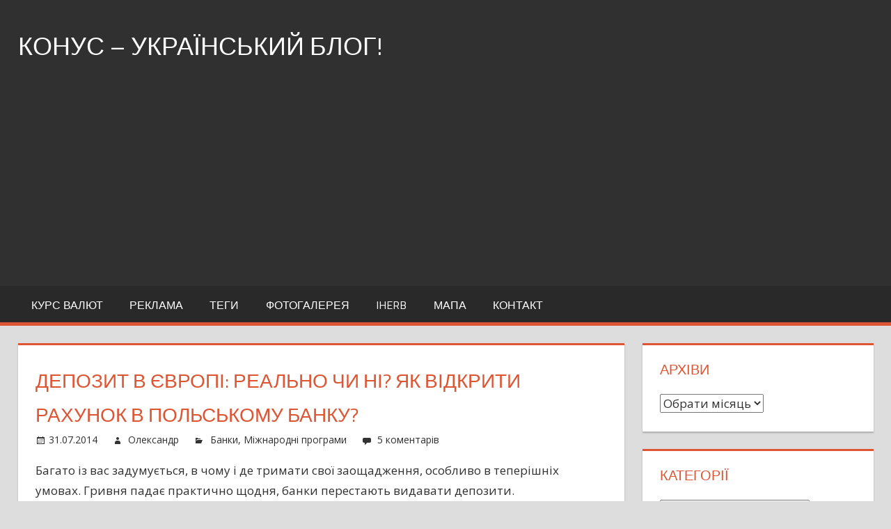

--- FILE ---
content_type: text/html; charset=UTF-8
request_url: https://konus.pp.ua/depozyt-v-evropi-realno-chy-ni-yak-vidkryty-rahunok-v-polskomu-banku/
body_size: 11198
content:
<!DOCTYPE html>
<html lang="uk">

<head>
<meta charset="UTF-8">
<meta name="viewport" content="width=device-width, initial-scale=1">
<link rel="profile" href="http://gmpg.org/xfn/11">
<link rel="pingback" href="https://konus.pp.ua/xmlrpc.php">
<script async src="//pagead2.googlesyndication.com/pagead/js/adsbygoogle.js"></script>
<script>
     (adsbygoogle = window.adsbygoogle || []).push({
          google_ad_client: "ca-pub-3331751046637751",
          enable_page_level_ads: true
     });
</script>
<title>Депозит в Європі: реально чи ні? Як відкрити рахунок в польському банку? &#8211; Конус &#8211; український блог!</title>
<meta name='robots' content='max-image-preview:large' />
<link rel='dns-prefetch' href='//www.googletagmanager.com' />
<link rel='dns-prefetch' href='//fonts.googleapis.com' />
<link rel='dns-prefetch' href='//s.w.org' />
<link rel='dns-prefetch' href='//pagead2.googlesyndication.com' />
<link rel="alternate" type="application/rss+xml" title="Конус - український блог! &raquo; стрічка" href="https://konus.pp.ua/feed/" />
<link rel="alternate" type="application/rss+xml" title="Конус - український блог! &raquo; Канал коментарів" href="https://konus.pp.ua/comments/feed/" />
<link rel="alternate" type="application/rss+xml" title="Конус - український блог! &raquo; Депозит в Європі: реально чи ні? Як відкрити рахунок в польському банку? Канал коментарів" href="https://konus.pp.ua/depozyt-v-evropi-realno-chy-ni-yak-vidkryty-rahunok-v-polskomu-banku/feed/" />
		<script type="text/javascript">
			window._wpemojiSettings = {"baseUrl":"https:\/\/s.w.org\/images\/core\/emoji\/13.1.0\/72x72\/","ext":".png","svgUrl":"https:\/\/s.w.org\/images\/core\/emoji\/13.1.0\/svg\/","svgExt":".svg","source":{"concatemoji":"https:\/\/konus.pp.ua\/wp-includes\/js\/wp-emoji-release.min.js?ver=5.8.7"}};
			!function(e,a,t){var n,r,o,i=a.createElement("canvas"),p=i.getContext&&i.getContext("2d");function s(e,t){var a=String.fromCharCode;p.clearRect(0,0,i.width,i.height),p.fillText(a.apply(this,e),0,0);e=i.toDataURL();return p.clearRect(0,0,i.width,i.height),p.fillText(a.apply(this,t),0,0),e===i.toDataURL()}function c(e){var t=a.createElement("script");t.src=e,t.defer=t.type="text/javascript",a.getElementsByTagName("head")[0].appendChild(t)}for(o=Array("flag","emoji"),t.supports={everything:!0,everythingExceptFlag:!0},r=0;r<o.length;r++)t.supports[o[r]]=function(e){if(!p||!p.fillText)return!1;switch(p.textBaseline="top",p.font="600 32px Arial",e){case"flag":return s([127987,65039,8205,9895,65039],[127987,65039,8203,9895,65039])?!1:!s([55356,56826,55356,56819],[55356,56826,8203,55356,56819])&&!s([55356,57332,56128,56423,56128,56418,56128,56421,56128,56430,56128,56423,56128,56447],[55356,57332,8203,56128,56423,8203,56128,56418,8203,56128,56421,8203,56128,56430,8203,56128,56423,8203,56128,56447]);case"emoji":return!s([10084,65039,8205,55357,56613],[10084,65039,8203,55357,56613])}return!1}(o[r]),t.supports.everything=t.supports.everything&&t.supports[o[r]],"flag"!==o[r]&&(t.supports.everythingExceptFlag=t.supports.everythingExceptFlag&&t.supports[o[r]]);t.supports.everythingExceptFlag=t.supports.everythingExceptFlag&&!t.supports.flag,t.DOMReady=!1,t.readyCallback=function(){t.DOMReady=!0},t.supports.everything||(n=function(){t.readyCallback()},a.addEventListener?(a.addEventListener("DOMContentLoaded",n,!1),e.addEventListener("load",n,!1)):(e.attachEvent("onload",n),a.attachEvent("onreadystatechange",function(){"complete"===a.readyState&&t.readyCallback()})),(n=t.source||{}).concatemoji?c(n.concatemoji):n.wpemoji&&n.twemoji&&(c(n.twemoji),c(n.wpemoji)))}(window,document,window._wpemojiSettings);
		</script>
		<style type="text/css">
img.wp-smiley,
img.emoji {
	display: inline !important;
	border: none !important;
	box-shadow: none !important;
	height: 1em !important;
	width: 1em !important;
	margin: 0 .07em !important;
	vertical-align: -0.1em !important;
	background: none !important;
	padding: 0 !important;
}
</style>
	<link rel='stylesheet' id='wp-block-library-css'  href='https://konus.pp.ua/wp-includes/css/dist/block-library/style.min.css?ver=5.8.7' type='text/css' media='all' />
<link rel='stylesheet' id='tortuga-stylesheet-css'  href='https://konus.pp.ua/wp-content/themes/tortuga/style.css?ver=1.1.1' type='text/css' media='all' />
<link rel='stylesheet' id='genericons-css'  href='https://konus.pp.ua/wp-content/themes/tortuga/css/genericons/genericons.css?ver=3.4.1' type='text/css' media='all' />
<link rel='stylesheet' id='tortuga-default-fonts-css'  href='//fonts.googleapis.com/css?family=Open+Sans%3A400%2C400italic%2C700%2C700italic%7CTitillium+Web%3A400%2C400italic%2C700%2C700italic&#038;subset=latin%2Clatin-ext' type='text/css' media='all' />
<link rel='stylesheet' id='themezee-related-posts-css'  href='https://konus.pp.ua/wp-content/themes/tortuga/css/themezee-related-posts.css?ver=20160421' type='text/css' media='all' />
<link rel='stylesheet' id='nextgen_widgets_style-css'  href='https://konus.pp.ua/wp-content/plugins/nextgen-gallery/products/photocrati_nextgen/modules/widget/static/widgets.css?ver=3.18' type='text/css' media='all' />
<link rel='stylesheet' id='nextgen_basic_thumbnails_style-css'  href='https://konus.pp.ua/wp-content/plugins/nextgen-gallery/products/photocrati_nextgen/modules/nextgen_basic_gallery/static/thumbnails/nextgen_basic_thumbnails.css?ver=3.18' type='text/css' media='all' />
<link rel='stylesheet' id='nextgen_basic_slideshow_style-css'  href='https://konus.pp.ua/wp-content/plugins/nextgen-gallery/products/photocrati_nextgen/modules/nextgen_basic_gallery/static/slideshow/ngg_basic_slideshow.css?ver=3.18' type='text/css' media='all' />
<!--[if lt IE 9]>
<script type='text/javascript' src='https://konus.pp.ua/wp-content/themes/tortuga/js/html5shiv.min.js?ver=3.7.3' id='html5shiv-js'></script>
<![endif]-->
<script type='text/javascript' src='https://konus.pp.ua/wp-includes/js/jquery/jquery.min.js?ver=3.6.0' id='jquery-core-js'></script>
<script type='text/javascript' src='https://konus.pp.ua/wp-includes/js/jquery/jquery-migrate.min.js?ver=3.3.2' id='jquery-migrate-js'></script>
<script type='text/javascript' src='https://konus.pp.ua/wp-content/themes/tortuga/js/navigation.js?ver=20160719' id='tortuga-jquery-navigation-js'></script>

<!-- Фрагмент Google Analytics, доданий Site Kit -->
<script type='text/javascript' src='https://www.googletagmanager.com/gtag/js?id=UA-252669787-1' id='google_gtagjs-js' async></script>
<script type='text/javascript' id='google_gtagjs-js-after'>
window.dataLayer = window.dataLayer || [];function gtag(){dataLayer.push(arguments);}
gtag('set', 'linker', {"domains":["konus.pp.ua"]} );
gtag("js", new Date());
gtag("set", "developer_id.dZTNiMT", true);
gtag("config", "UA-252669787-1", {"anonymize_ip":true});
gtag("config", "G-S5X0P9EZ8E");
</script>

<!-- Кінець фрагменту Google Analytics, доданого Site Kit -->
<link rel="https://api.w.org/" href="https://konus.pp.ua/wp-json/" /><link rel="alternate" type="application/json" href="https://konus.pp.ua/wp-json/wp/v2/posts/3432" /><link rel="EditURI" type="application/rsd+xml" title="RSD" href="https://konus.pp.ua/xmlrpc.php?rsd" />
<link rel="wlwmanifest" type="application/wlwmanifest+xml" href="https://konus.pp.ua/wp-includes/wlwmanifest.xml" /> 
<meta name="generator" content="WordPress 5.8.7" />
<link rel="canonical" href="https://konus.pp.ua/depozyt-v-evropi-realno-chy-ni-yak-vidkryty-rahunok-v-polskomu-banku/" />
<link rel='shortlink' href='https://konus.pp.ua/?p=3432' />
<link rel="alternate" type="application/json+oembed" href="https://konus.pp.ua/wp-json/oembed/1.0/embed?url=https%3A%2F%2Fkonus.pp.ua%2Fdepozyt-v-evropi-realno-chy-ni-yak-vidkryty-rahunok-v-polskomu-banku%2F" />
<link rel="alternate" type="text/xml+oembed" href="https://konus.pp.ua/wp-json/oembed/1.0/embed?url=https%3A%2F%2Fkonus.pp.ua%2Fdepozyt-v-evropi-realno-chy-ni-yak-vidkryty-rahunok-v-polskomu-banku%2F&#038;format=xml" />
<meta name="generator" content="Site Kit by Google 1.90.1" />
<!-- Фрагмент Google AdSense, доданий Site Kit -->
<meta name="google-adsense-platform-account" content="ca-host-pub-2644536267352236">
<meta name="google-adsense-platform-domain" content="sitekit.withgoogle.com">
<!-- Кінець фрагменту Google AdSense, доданого Site Kit -->
		<style type="text/css">
		.better-tag-cloud-shortcode li,
		.better-tag-cloud-shortcode li a,
		li#better-tag-cloud ul.wp-tag-cloud li,
		li#better-tag-cloud ul.wp-tag-cloud li a {
			display:	inline;
					}
		</style> 
<!-- Фрагмент Google AdSense, доданий Site Kit -->
<script async="async" src="https://pagead2.googlesyndication.com/pagead/js/adsbygoogle.js?client=ca-pub-3331751046637751&amp;host=ca-host-pub-2644536267352236" crossorigin="anonymous" type="text/javascript"></script>

<!-- Кінець фрагменту Google AdSense, доданого Site Kit -->
</head>

<body class="post-template-default single single-post postid-3432 single-format-standard post-layout-two-columns post-layout-columns">

	<div id="page" class="hfeed site">

		<a class="skip-link screen-reader-text" href="#content">Skip to content</a>

		<div id="header-top" class="header-bar-wrap"></div>

		<header id="masthead" class="site-header clearfix" role="banner">

			<div class="header-main container clearfix">

				<div id="logo" class="site-branding clearfix">

										
		<p class="site-title"><a href="https://konus.pp.ua/" rel="home">Конус &#8211; український блог!</a></p>

						
				</div><!-- .site-branding -->

				<div class="header-widgets clearfix">

					
				</div><!-- .header-widgets -->

			</div><!-- .header-main -->
<center>
<script async src="//pagead2.googlesyndication.com/pagead/js/adsbygoogle.js"></script>
<!-- automatic -->
<ins class="adsbygoogle"
     style="display:block"
     data-ad-client="ca-pub-3331751046637751"
     data-ad-slot="4888589912"
     data-ad-format="auto"></ins>
<script>
(adsbygoogle = window.adsbygoogle || []).push({});
</script></center>

			<div id="main-navigation-wrap" class="primary-navigation-wrap">

				<nav id="main-navigation" class="primary-navigation navigation container clearfix" role="navigation">
					<ul id="menu-main-navigation" class="main-navigation-menu menu"><li class="page_item page-item-275"><a href="https://konus.pp.ua/kurs-valyut/">Курс Валют</a></li>
<li class="page_item page-item-339"><a href="https://konus.pp.ua/reklama/">Реклама</a></li>
<li class="page_item page-item-731"><a href="https://konus.pp.ua/tehy/">Теги</a></li>
<li class="page_item page-item-151"><a href="https://konus.pp.ua/foto/">Фотогалерея</a></li>
<li class="page_item page-item-1957"><a href="https://konus.pp.ua/iherb/">iHerb</a></li>
<li class="page_item page-item-605"><a href="https://konus.pp.ua/mapa/">Мапа</a></li>
<li class="page_item page-item-1204"><a href="https://konus.pp.ua/kontakt/">Контакт</a></li>
</ul>				</nav><!-- #main-navigation -->

			</div>

		</header><!-- #masthead -->

		
		
		<div id="content" class="site-content container clearfix">

	<section id="primary" class="content-single content-area">
		<main id="main" class="site-main" role="main">
				
		
<article id="post-3432" class="post-3432 post type-post status-publish format-standard hentry category-banky category-mizhnarodni-prohramy tag-depozyt-v-evropi tag-rahunok-v-polskomu-banku">

	
	<header class="entry-header">

		<h1 class="entry-title">Депозит в Європі: реально чи ні? Як відкрити рахунок в польському банку?</h1>
		<div class="entry-meta"><span class="meta-date"><a href="https://konus.pp.ua/depozyt-v-evropi-realno-chy-ni-yak-vidkryty-rahunok-v-polskomu-banku/" title="02:44" rel="bookmark"><time class="entry-date published updated" datetime="2014-07-31T02:44:57+03:00">31.07.2014</time></a></span><span class="meta-author"> <span class="author vcard"><a class="url fn n" href="https://konus.pp.ua/author/log/" title="View all posts by Олександр" rel="author">Олександр</a></span></span><span class="meta-category"> <a href="https://konus.pp.ua/category/banky/" rel="category tag">Банки</a>, <a href="https://konus.pp.ua/category/mizhnarodni-prohramy/" rel="category tag">Міжнародні програми</a></span><span class="meta-comments"> <a href="https://konus.pp.ua/depozyt-v-evropi-realno-chy-ni-yak-vidkryty-rahunok-v-polskomu-banku/#comments">5 коментарів</a></span></div>
	</header><!-- .entry-header -->

	<div class="entry-content clearfix">

		<p>Багато із вас задумується, в чому і де тримати свої заощадження, особливо в теперішніх умовах. Гривня падає практично щодня, банки перестають видавати депозити.</p>
<p>Та і, наприклад, депозит у гривні &#8211; слабка утіха. Високі відсотки навіть не покривають падіння гривні. Доларовий депозит важко забрати і т.д.</p>
<p><strong>Невже не можна спробувати вкласти в європейський банк? Це ж більш надійно.</strong></p>
<p>Почнемо із Польщі, адже я маю там банківський рахунок і картку. В ING банку (<strong>ING Bank Śląski</strong>) мені не вдалось відкрити рахунок навіть з четвертого разу і після того мені порадили піти в інший банк. Хоча в мене був повний пакет документів &#8211; <strong>студентський квиток, польська прописка, польський ідентифікаційний код (PESEL), закордонний паспорт, український паспорт, польський номер телефону</strong>. Що цікаво, більшість цих документів вони і вимагали&#8230; Я приходив щодня, і вони вводили всі дані мої, але нічого не вдавалось.</p>
<p>Ну і чорт з ними. Хоча у них і умови були кращими. Потрібно було щомісяця витрачати як мінімум<strong> 200 злотих (близько 800 грн)</strong> через торговельну мережу (термінали), тоді рахунок і картка були безкоштовними. Інакше &#8211; платити <strong>7 злотих (близько 30 грн)</strong> щомісяця. Мені це теж ой як не подобається. Складно знайти такий рахунок, який був би безкоштовним без &#8220;підводних&#8221; каменів.</p>
<p>Добре, йдемо далі. Пішов я у <strong>Millenium Bank</strong>. Там було значно краще, але всеодно, <strong>без студентського квитка мені не вдалося б відкрити рахунок</strong>. Саме на ньому вказана моя домашня українська адреса (як в українському паспорті).  Я не впевнений, але може бути так, що не навчаючись чи не працюючи в Польщі, Ви не зможете відкрити і рахунок в банку.</p>
<p>В цьому ж банку умови такі: для того, щоб рахунок був безкоштовний, потрібно, щоб на нього надходила сума в 1000 злотих щомісяця. Оскільки у мене було <strong>900зл</strong>, то я знімав <strong>100зл</strong> через банкомат і знову поповнював через відділення. Тобто, щомісяця потрібно проявляти свою активність, тобто знаходитись в Польщі, щоб не втрачати знову ж таки <strong>7зл</strong>. Саме стільки платить той, хто за місяць не мав обороту <strong>1000</strong> зл (платежі через інтернет-банкінг не рахуються).</p>
<p>Далі &#8211; картка. Теж не без маразмів. Потрібно розплатитись хоча б один раз на місяць через термінал, інакше платити треба буде <strong>3зл</strong>. Ну, розплатитись, думаю, можна і в Україні. Добре, що згадав, сьогодні треба буде обов&#8217;язково заплатити польською карткою через термінал.</p>
<p>До слова, якщо не проявляти свою активність і мати такий рахунок з карткою, то потрібно щомісяця платити абонплату у розмірі <strong>10зл</strong> (більше <strong>40 грн</strong> на даний момент).</p>
<p>Про інші польські банки казати не буду. Можливо, десь є рахунки і без чортових додаткових умов, які я ненавиджу. Але ці два, про які я згадував, досить популярні там і є багато відділень.</p>
<p>Тепер про депозити. Максимальна річна ставка, яку я зустрічав, це аж <strong>4%</strong> у злотих або <strong>1%</strong> у євро. Тобто, вкладаючи <strong>1000 зл</strong>, Ви будете отримувати десь <strong>3,3 злотих</strong> щомісяця (це ще дуже великий відсоток як для них, це не поточний рахунок, а саме депозит). Але, можливо це того варте? Думаю, можна не відкривати рахунок в банку, а класти тільки депозит.</p>
<p><strong>Отже, найбільшою проблемою може бути саме реєстрація або ж відкриття рахунку в банку. Без студентського квитка або ж польської прописки буде досить складно його відкрити. А ще й картка польська приходить на домашню адресу, її не видають в банку&#8230; А відсотки, хоча і мізерні, але навіть в польському банку тримати гроші значно краще, ніж в тій же Україні, де Ваш депозит можуть просто не повернути.</strong></p>
<p>&nbsp;</p>

		
	</div><!-- .entry-content -->

	<footer class="entry-footer">

		
		<div class="entry-tags clearfix">
			<span class="meta-tags">
				<a href="https://konus.pp.ua/tag/depozyt-v-evropi/" rel="tag">депозит в Європі</a><a href="https://konus.pp.ua/tag/rahunok-v-polskomu-banku/" rel="tag">рахунок в польському банку</a>			</span>
		</div><!-- .entry-tags -->

			
	<nav class="navigation post-navigation" role="navigation" aria-label="Записи">
		<h2 class="screen-reader-text">Навігація записів</h2>
		<div class="nav-links"><div class="nav-previous"><a href="https://konus.pp.ua/oberezhno-terminal-samoobsluhovuvannya-pryvatbanku/" rel="prev"><span class="screen-reader-text">Previous Post:</span>Обережно: термінал самообслуговування Приватбанку</a></div><div class="nav-next"><a href="https://konus.pp.ua/podatok-na-depozyty/" rel="next"><span class="screen-reader-text">Next Post:</span>Податок на депозити: знімається автоматично</a></div></div>
	</nav>
	</footer><!-- .entry-footer -->

</article>

	<div id="comments" class="comments-area">

		
			<header class="comments-header">

				<h2 class="comments-title">
					5 коментарів				</h2>

			</header><!-- .comment-header -->

			
			<ol class="comment-list">
						<li id="comment-18166" class="comment even thread-even depth-1 parent">
			<article id="div-comment-18166" class="comment-body">
				<footer class="comment-meta">
					<div class="comment-author vcard">
						<img alt='' src='https://secure.gravatar.com/avatar/429d3a43c22c3351f709705da19c685a?s=56&#038;d=mm&#038;r=g' srcset='https://secure.gravatar.com/avatar/429d3a43c22c3351f709705da19c685a?s=112&#038;d=mm&#038;r=g 2x' class='avatar avatar-56 photo' height='56' width='56' loading='lazy'/>						<b class="fn"><noindex><a target="_blank" rel="nofollow" href="http://figli.pp.ua/"  rel='external nofollow ugc' class='url'>figli</a></noindex></b> <span class="says">:</span>					</div><!-- .comment-author -->

					<div class="comment-metadata">
						<a href="https://konus.pp.ua/depozyt-v-evropi-realno-chy-ni-yak-vidkryty-rahunok-v-polskomu-banku/#comment-18166"><time datetime="2014-07-31T07:29:55+03:00">31.07.2014 о 07:29</time></a>					</div><!-- .comment-metadata -->

									</footer><!-- .comment-meta -->

				<div class="comment-content">
					<p>Відсотки смішні, та й умови якісь дивні. Тм банки створені щоб відлякувати клієнтів?</p>
				</div><!-- .comment-content -->

				<div class="reply"><a rel='nofollow' class='comment-reply-link' href='https://konus.pp.ua/depozyt-v-evropi-realno-chy-ni-yak-vidkryty-rahunok-v-polskomu-banku/?replytocom=18166#respond' data-commentid="18166" data-postid="3432" data-belowelement="div-comment-18166" data-respondelement="respond" data-replyto="Відповісти figli" aria-label='Відповісти figli'>Відповіcти</a></div>			</article><!-- .comment-body -->
		<ol class="children">
		<li id="comment-18169" class="comment byuser comment-author-log bypostauthor odd alt depth-2">
			<article id="div-comment-18169" class="comment-body">
				<footer class="comment-meta">
					<div class="comment-author vcard">
						<img alt='' src='https://secure.gravatar.com/avatar/0619b57feff3c55ed1c050daca95aa90?s=56&#038;d=mm&#038;r=g' srcset='https://secure.gravatar.com/avatar/0619b57feff3c55ed1c050daca95aa90?s=112&#038;d=mm&#038;r=g 2x' class='avatar avatar-56 photo' height='56' width='56' loading='lazy'/>						<b class="fn"><a href='http://konus.pp.ua/' rel='external nofollow ugc' class='url'>Олександр</a></b> <span class="says">:</span>					</div><!-- .comment-author -->

					<div class="comment-metadata">
						<a href="https://konus.pp.ua/depozyt-v-evropi-realno-chy-ni-yak-vidkryty-rahunok-v-polskomu-banku/#comment-18169"><time datetime="2014-07-31T08:29:17+03:00">31.07.2014 о 08:29</time></a>					</div><!-- .comment-metadata -->

									</footer><!-- .comment-meta -->

				<div class="comment-content">
					<p>відлякувати чи ні, не знаю. Але відсоток ніби компенсується стабільністю. І ти впевнений на 100%, що гроші забереш.</p>
<p>У нас же можуть морозитсь, виникати проблеми і т.д.</p>
<p>Там би за такі речі їх би рознесли. <img src="https://konus.pp.ua/wp-content/plugins/qipsmiles/smiles/crazy.gif"  alt="*CRAZY*" title="*CRAZY*"/> </p>
				</div><!-- .comment-content -->

				<div class="reply"><a rel='nofollow' class='comment-reply-link' href='https://konus.pp.ua/depozyt-v-evropi-realno-chy-ni-yak-vidkryty-rahunok-v-polskomu-banku/?replytocom=18169#respond' data-commentid="18169" data-postid="3432" data-belowelement="div-comment-18169" data-respondelement="respond" data-replyto="Відповісти Олександр" aria-label='Відповісти Олександр'>Відповіcти</a></div>			</article><!-- .comment-body -->
		</li><!-- #comment-## -->
</ol><!-- .children -->
</li><!-- #comment-## -->
		<li id="comment-18171" class="comment even thread-odd thread-alt depth-1 parent">
			<article id="div-comment-18171" class="comment-body">
				<footer class="comment-meta">
					<div class="comment-author vcard">
						<img alt='' src='https://secure.gravatar.com/avatar/2aaa441f7d728af7dc1e7966b1a7bd42?s=56&#038;d=mm&#038;r=g' srcset='https://secure.gravatar.com/avatar/2aaa441f7d728af7dc1e7966b1a7bd42?s=112&#038;d=mm&#038;r=g 2x' class='avatar avatar-56 photo' height='56' width='56' loading='lazy'/>						<b class="fn">viking</b> <span class="says">:</span>					</div><!-- .comment-author -->

					<div class="comment-metadata">
						<a href="https://konus.pp.ua/depozyt-v-evropi-realno-chy-ni-yak-vidkryty-rahunok-v-polskomu-banku/#comment-18171"><time datetime="2014-07-31T09:53:57+03:00">31.07.2014 о 09:53</time></a>					</div><!-- .comment-metadata -->

									</footer><!-- .comment-meta -->

				<div class="comment-content">
					<p>В ПриватБанку, на мою думку, найвигідніші ставки. Але поповнювати через термінали дійсно не варто &#8211; дуже вже вони глючать, краще поповнювати якщо готівкою, то в касі, якщо з картки, то через Приват24.</p>
				</div><!-- .comment-content -->

				<div class="reply"><a rel='nofollow' class='comment-reply-link' href='https://konus.pp.ua/depozyt-v-evropi-realno-chy-ni-yak-vidkryty-rahunok-v-polskomu-banku/?replytocom=18171#respond' data-commentid="18171" data-postid="3432" data-belowelement="div-comment-18171" data-respondelement="respond" data-replyto="Відповісти viking" aria-label='Відповісти viking'>Відповіcти</a></div>			</article><!-- .comment-body -->
		<ol class="children">
		<li id="comment-18178" class="comment byuser comment-author-log bypostauthor odd alt depth-2">
			<article id="div-comment-18178" class="comment-body">
				<footer class="comment-meta">
					<div class="comment-author vcard">
						<img alt='' src='https://secure.gravatar.com/avatar/0619b57feff3c55ed1c050daca95aa90?s=56&#038;d=mm&#038;r=g' srcset='https://secure.gravatar.com/avatar/0619b57feff3c55ed1c050daca95aa90?s=112&#038;d=mm&#038;r=g 2x' class='avatar avatar-56 photo' height='56' width='56' loading='lazy'/>						<b class="fn"><a href='http://konus.pp.ua/' rel='external nofollow ugc' class='url'>Олександр</a></b> <span class="says">:</span>					</div><!-- .comment-author -->

					<div class="comment-metadata">
						<a href="https://konus.pp.ua/depozyt-v-evropi-realno-chy-ni-yak-vidkryty-rahunok-v-polskomu-banku/#comment-18178"><time datetime="2014-07-31T18:32:43+03:00">31.07.2014 о 18:32</time></a>					</div><!-- .comment-metadata -->

									</footer><!-- .comment-meta -->

				<div class="comment-content">
					<p>Мабуть це писалось до попереднього допису <img src="https://konus.pp.ua/wp-content/plugins/qipsmiles/smiles/smile.gif"  alt=":)" title=":)"/> </p>
				</div><!-- .comment-content -->

				<div class="reply"><a rel='nofollow' class='comment-reply-link' href='https://konus.pp.ua/depozyt-v-evropi-realno-chy-ni-yak-vidkryty-rahunok-v-polskomu-banku/?replytocom=18178#respond' data-commentid="18178" data-postid="3432" data-belowelement="div-comment-18178" data-respondelement="respond" data-replyto="Відповісти Олександр" aria-label='Відповісти Олександр'>Відповіcти</a></div>			</article><!-- .comment-body -->
		</li><!-- #comment-## -->
</ol><!-- .children -->
</li><!-- #comment-## -->
		<li id="comment-23407" class="pingback even thread-even depth-1">
			<div class="comment-body">
				Сповіщення: <a href='http://konus.pp.ua/yak-zaroblyaty-na-obmini-valyut-v-polschi/' rel='external nofollow ugc' class='url'>Як заробляти на обміні валют в Польщі | Конус &#8211; український блог!</a> 			</div>
		</li><!-- #comment-## -->
			</ol><!-- .comment-list -->

			
		
		
			<div id="respond" class="comment-respond">
		<h3 id="reply-title" class="comment-reply-title"><span>Залишити Коментар</span> <small><a rel="nofollow" id="cancel-comment-reply-link" href="/depozyt-v-evropi-realno-chy-ni-yak-vidkryty-rahunok-v-polskomu-banku/#respond" style="display:none;">Скасувати відповідь</a></small></h3><form action="https://konus.pp.ua/wp-comments-post.php" method="post" id="commentform" class="comment-form" novalidate><p class="comment-notes"><span id="email-notes">Ваша e-mail адреса не оприлюднюватиметься.</span></p><p class="comment-form-comment"><label for="comment">Коментар</label> <textarea id="comment" name="comment" cols="45" rows="8" maxlength="65525" required="required"></textarea></p><p class="comment-form-author"><label for="author">Ім'я</label> <input id="author" name="author" type="text" value="" size="30" maxlength="245" /></p>
<p class="comment-form-email"><label for="email">Email</label> <input id="email" name="email" type="email" value="" size="30" maxlength="100" aria-describedby="email-notes" /></p>
<p class="comment-form-url"><label for="url">Сайт</label> <input id="url" name="url" type="url" value="" size="30" maxlength="200" /></p>
<p class="form-submit"><input name="submit" type="submit" id="submit" class="submit" value="Опублікувати коментар" /> <input type='hidden' name='comment_post_ID' value='3432' id='comment_post_ID' />
<input type='hidden' name='comment_parent' id='comment_parent' value='0' />
</p><p style="display: none;"><input type="hidden" id="akismet_comment_nonce" name="akismet_comment_nonce" value="fc202b7489" /></p><p style="display: none !important;"><label>&#916;<textarea name="ak_hp_textarea" cols="45" rows="8" maxlength="100"></textarea></label><input type="hidden" id="ak_js" name="ak_js" value="55"/><script>document.getElementById( "ak_js" ).setAttribute( "value", ( new Date() ).getTime() );</script></p></form>	</div><!-- #respond -->
	<p class="akismet_comment_form_privacy_notice">Цей сайт використовує Akismet для зменшення спаму.  <a href="https://akismet.com/privacy/" target="_blank" rel="nofollow noopener"> Дізнайтеся, як обробляються ваші дані коментарів</a>.</p>
	</div><!-- #comments -->

		
		</main><!-- #main -->
	</section><!-- #primary -->
	
		<section id="secondary" class="sidebar widget-area clearfix" role="complementary">

		<div class="widget-wrap"><aside id="archives-3" class="widget widget_archive clearfix"><div class="widget-header"><h3 class="widget-title">Архіви</h3></div>		<label class="screen-reader-text" for="archives-dropdown-3">Архіви</label>
		<select id="archives-dropdown-3" name="archive-dropdown">
			
			<option value="">Обрати місяць</option>
				<option value='https://konus.pp.ua/2021/04/'> Квітень 2021 </option>
	<option value='https://konus.pp.ua/2020/06/'> Червень 2020 </option>
	<option value='https://konus.pp.ua/2019/11/'> Листопад 2019 </option>
	<option value='https://konus.pp.ua/2019/04/'> Квітень 2019 </option>
	<option value='https://konus.pp.ua/2018/12/'> Грудень 2018 </option>
	<option value='https://konus.pp.ua/2018/11/'> Листопад 2018 </option>
	<option value='https://konus.pp.ua/2018/09/'> Вересень 2018 </option>
	<option value='https://konus.pp.ua/2018/05/'> Травень 2018 </option>
	<option value='https://konus.pp.ua/2016/09/'> Вересень 2016 </option>
	<option value='https://konus.pp.ua/2016/08/'> Серпень 2016 </option>
	<option value='https://konus.pp.ua/2016/07/'> Липень 2016 </option>
	<option value='https://konus.pp.ua/2016/06/'> Червень 2016 </option>
	<option value='https://konus.pp.ua/2016/05/'> Травень 2016 </option>
	<option value='https://konus.pp.ua/2016/04/'> Квітень 2016 </option>
	<option value='https://konus.pp.ua/2016/03/'> Березень 2016 </option>
	<option value='https://konus.pp.ua/2016/02/'> Лютий 2016 </option>
	<option value='https://konus.pp.ua/2016/01/'> Січень 2016 </option>
	<option value='https://konus.pp.ua/2015/12/'> Грудень 2015 </option>
	<option value='https://konus.pp.ua/2015/11/'> Листопад 2015 </option>
	<option value='https://konus.pp.ua/2015/09/'> Вересень 2015 </option>
	<option value='https://konus.pp.ua/2015/08/'> Серпень 2015 </option>
	<option value='https://konus.pp.ua/2015/07/'> Липень 2015 </option>
	<option value='https://konus.pp.ua/2015/06/'> Червень 2015 </option>
	<option value='https://konus.pp.ua/2015/04/'> Квітень 2015 </option>
	<option value='https://konus.pp.ua/2015/03/'> Березень 2015 </option>
	<option value='https://konus.pp.ua/2015/02/'> Лютий 2015 </option>
	<option value='https://konus.pp.ua/2015/01/'> Січень 2015 </option>
	<option value='https://konus.pp.ua/2014/12/'> Грудень 2014 </option>
	<option value='https://konus.pp.ua/2014/11/'> Листопад 2014 </option>
	<option value='https://konus.pp.ua/2014/10/'> Жовтень 2014 </option>
	<option value='https://konus.pp.ua/2014/09/'> Вересень 2014 </option>
	<option value='https://konus.pp.ua/2014/08/'> Серпень 2014 </option>
	<option value='https://konus.pp.ua/2014/07/'> Липень 2014 </option>
	<option value='https://konus.pp.ua/2014/06/'> Червень 2014 </option>
	<option value='https://konus.pp.ua/2014/05/'> Травень 2014 </option>
	<option value='https://konus.pp.ua/2014/04/'> Квітень 2014 </option>
	<option value='https://konus.pp.ua/2014/03/'> Березень 2014 </option>
	<option value='https://konus.pp.ua/2014/02/'> Лютий 2014 </option>
	<option value='https://konus.pp.ua/2014/01/'> Січень 2014 </option>
	<option value='https://konus.pp.ua/2013/12/'> Грудень 2013 </option>
	<option value='https://konus.pp.ua/2013/11/'> Листопад 2013 </option>
	<option value='https://konus.pp.ua/2013/10/'> Жовтень 2013 </option>
	<option value='https://konus.pp.ua/2013/09/'> Вересень 2013 </option>
	<option value='https://konus.pp.ua/2013/08/'> Серпень 2013 </option>
	<option value='https://konus.pp.ua/2013/07/'> Липень 2013 </option>
	<option value='https://konus.pp.ua/2013/06/'> Червень 2013 </option>
	<option value='https://konus.pp.ua/2013/05/'> Травень 2013 </option>
	<option value='https://konus.pp.ua/2013/04/'> Квітень 2013 </option>
	<option value='https://konus.pp.ua/2013/03/'> Березень 2013 </option>
	<option value='https://konus.pp.ua/2013/02/'> Лютий 2013 </option>
	<option value='https://konus.pp.ua/2013/01/'> Січень 2013 </option>
	<option value='https://konus.pp.ua/2012/12/'> Грудень 2012 </option>
	<option value='https://konus.pp.ua/2012/11/'> Листопад 2012 </option>
	<option value='https://konus.pp.ua/2012/10/'> Жовтень 2012 </option>
	<option value='https://konus.pp.ua/2012/09/'> Вересень 2012 </option>
	<option value='https://konus.pp.ua/2012/08/'> Серпень 2012 </option>
	<option value='https://konus.pp.ua/2012/07/'> Липень 2012 </option>
	<option value='https://konus.pp.ua/2012/06/'> Червень 2012 </option>
	<option value='https://konus.pp.ua/2012/05/'> Травень 2012 </option>
	<option value='https://konus.pp.ua/2012/04/'> Квітень 2012 </option>
	<option value='https://konus.pp.ua/2012/03/'> Березень 2012 </option>
	<option value='https://konus.pp.ua/2012/02/'> Лютий 2012 </option>
	<option value='https://konus.pp.ua/2012/01/'> Січень 2012 </option>
	<option value='https://konus.pp.ua/2011/12/'> Грудень 2011 </option>
	<option value='https://konus.pp.ua/2011/11/'> Листопад 2011 </option>
	<option value='https://konus.pp.ua/2011/10/'> Жовтень 2011 </option>
	<option value='https://konus.pp.ua/2011/09/'> Вересень 2011 </option>
	<option value='https://konus.pp.ua/2011/08/'> Серпень 2011 </option>
	<option value='https://konus.pp.ua/2011/07/'> Липень 2011 </option>
	<option value='https://konus.pp.ua/2011/06/'> Червень 2011 </option>
	<option value='https://konus.pp.ua/2011/05/'> Травень 2011 </option>
	<option value='https://konus.pp.ua/2011/04/'> Квітень 2011 </option>
	<option value='https://konus.pp.ua/2011/03/'> Березень 2011 </option>
	<option value='https://konus.pp.ua/2011/02/'> Лютий 2011 </option>
	<option value='https://konus.pp.ua/2010/12/'> Грудень 2010 </option>
	<option value='https://konus.pp.ua/2010/11/'> Листопад 2010 </option>
	<option value='https://konus.pp.ua/2010/10/'> Жовтень 2010 </option>
	<option value='https://konus.pp.ua/2010/09/'> Вересень 2010 </option>
	<option value='https://konus.pp.ua/2010/08/'> Серпень 2010 </option>
	<option value='https://konus.pp.ua/2010/07/'> Липень 2010 </option>
	<option value='https://konus.pp.ua/2010/06/'> Червень 2010 </option>
	<option value='https://konus.pp.ua/2010/05/'> Травень 2010 </option>
	<option value='https://konus.pp.ua/2010/04/'> Квітень 2010 </option>
	<option value='https://konus.pp.ua/2010/03/'> Березень 2010 </option>
	<option value='https://konus.pp.ua/2010/02/'> Лютий 2010 </option>
	<option value='https://konus.pp.ua/2010/01/'> Січень 2010 </option>
	<option value='https://konus.pp.ua/2009/12/'> Грудень 2009 </option>
	<option value='https://konus.pp.ua/2009/11/'> Листопад 2009 </option>
	<option value='https://konus.pp.ua/2009/08/'> Серпень 2009 </option>
	<option value='https://konus.pp.ua/2009/07/'> Липень 2009 </option>
	<option value='https://konus.pp.ua/2009/06/'> Червень 2009 </option>
	<option value='https://konus.pp.ua/2009/05/'> Травень 2009 </option>
	<option value='https://konus.pp.ua/2009/04/'> Квітень 2009 </option>
	<option value='https://konus.pp.ua/2009/02/'> Лютий 2009 </option>
	<option value='https://konus.pp.ua/2009/01/'> Січень 2009 </option>
	<option value='https://konus.pp.ua/2008/12/'> Грудень 2008 </option>
	<option value='https://konus.pp.ua/2008/11/'> Листопад 2008 </option>
	<option value='https://konus.pp.ua/2008/10/'> Жовтень 2008 </option>
	<option value='https://konus.pp.ua/2008/09/'> Вересень 2008 </option>
	<option value='https://konus.pp.ua/2008/08/'> Серпень 2008 </option>
	<option value='https://konus.pp.ua/2008/07/'> Липень 2008 </option>
	<option value='https://konus.pp.ua/2008/06/'> Червень 2008 </option>
	<option value='https://konus.pp.ua/2008/05/'> Травень 2008 </option>
	<option value='https://konus.pp.ua/2008/04/'> Квітень 2008 </option>
	<option value='https://konus.pp.ua/2008/03/'> Березень 2008 </option>
	<option value='https://konus.pp.ua/2008/02/'> Лютий 2008 </option>
	<option value='https://konus.pp.ua/2008/01/'> Січень 2008 </option>
	<option value='https://konus.pp.ua/2007/12/'> Грудень 2007 </option>
	<option value='https://konus.pp.ua/2007/11/'> Листопад 2007 </option>

		</select>

<script type="text/javascript">
/* <![CDATA[ */
(function() {
	var dropdown = document.getElementById( "archives-dropdown-3" );
	function onSelectChange() {
		if ( dropdown.options[ dropdown.selectedIndex ].value !== '' ) {
			document.location.href = this.options[ this.selectedIndex ].value;
		}
	}
	dropdown.onchange = onSelectChange;
})();
/* ]]> */
</script>
			</aside></div><div class="widget-wrap"><aside id="categories-10" class="widget widget_categories clearfix"><div class="widget-header"><h3 class="widget-title">Категорії</h3></div><form action="https://konus.pp.ua" method="get"><label class="screen-reader-text" for="cat">Категорії</label><select  name='cat' id='cat' class='postform' >
	<option value='-1'>Обрати категорію</option>
	<option class="level-0" value="236">DAAD</option>
	<option class="level-0" value="1644">HCL</option>
	<option class="level-0" value="1495">MMCIS</option>
	<option class="level-0" value="1502">MMCIS index top 20</option>
	<option class="level-0" value="118">seo</option>
	<option class="level-0" value="1647">Wordpress</option>
	<option class="level-0" value="20">Ігри</option>
	<option class="level-0" value="22">Інтернет</option>
	<option class="level-0" value="14">Історія</option>
	<option class="level-0" value="28">Авто</option>
	<option class="level-0" value="262">Бізнес</option>
	<option class="level-0" value="289">Банки</option>
	<option class="level-0" value="19">Відео</option>
	<option class="level-0" value="15">Графіка</option>
	<option class="level-0" value="16">Гумор</option>
	<option class="level-0" value="29">Житомир</option>
	<option class="level-0" value="17">Здоров&#8217;я</option>
	<option class="level-0" value="8">Кіно</option>
	<option class="level-0" value="7">Комп&#8217;ютери</option>
	<option class="level-0" value="821">Кулінарія</option>
	<option class="level-0" value="1182">Лохотрон</option>
	<option class="level-0" value="287">Міжнародні програми</option>
	<option class="level-0" value="810">Моє життя</option>
	<option class="level-0" value="9">Мобільний зв&#8217;язок</option>
	<option class="level-0" value="329">Мотивація</option>
	<option class="level-0" value="10">Музика</option>
	<option class="level-0" value="5">Навчання</option>
	<option class="level-0" value="6">Наука</option>
	<option class="level-0" value="4">Новини сайту</option>
	<option class="level-0" value="294">Огляд блогів</option>
	<option class="level-0" value="335">Платіжні системи</option>
	<option class="level-0" value="992">Подорожі</option>
	<option class="level-0" value="13">Політика</option>
	<option class="level-0" value="505">Польща</option>
	<option class="level-0" value="1">Різне</option>
	<option class="level-0" value="273">Реклама</option>
	<option class="level-0" value="23">Розваги</option>
	<option class="level-0" value="200">Свята</option>
	<option class="level-0" value="375">Служби доставки</option>
	<option class="level-0" value="901">Сни</option>
	<option class="level-0" value="11">Софт</option>
	<option class="level-0" value="868">Соціальні мережі</option>
	<option class="level-0" value="12">Спорт</option>
	<option class="level-0" value="74">Україна</option>
	<option class="level-0" value="280">Харчування</option>
	<option class="level-0" value="21">Цей день в історії</option>
	<option class="level-0" value="179">шахи</option>
	<option class="level-0" value="3">Шоу-бізнес</option>
</select>
</form>
<script type="text/javascript">
/* <![CDATA[ */
(function() {
	var dropdown = document.getElementById( "cat" );
	function onCatChange() {
		if ( dropdown.options[ dropdown.selectedIndex ].value > 0 ) {
			dropdown.parentNode.submit();
		}
	}
	dropdown.onchange = onCatChange;
})();
/* ]]> */
</script>

			</aside></div>
	</section><!-- #secondary -->
	
	
	</div><!-- #content -->
	
	
	<div id="footer" class="footer-wrap">
	
<!-- hit.ua -->

<script language="javascript" type="text/javascript"><!--
Cd=document;Cr="&"+Math.random();Cp="&s=1";
Cd.cookie="b=b";if(Cd.cookie)Cp+="&c=1";
Cp+="&t="+(new Date()).getTimezoneOffset();
if(self!=top)Cp+="&f=1";
//--></script>
<script language="javascript1.1" type="text/javascript"><!--
if(navigator.javaEnabled())Cp+="&j=1";
//--></script>
<script language="javascript1.2" type="text/javascript"><!--
if(typeof(screen)!='undefined')Cp+="&w="+screen.width+"&h="+
screen.height+"&d="+(screen.colorDepth?screen.colorDepth:screen.pixelDepth);
//--></script>
<script language="javascript" type="text/javascript"><!--
Cd.write("<img src='http://c.hit.ua/hit?i=8103&g=0&x=2"+Cp+Cr+
"&r="+escape(Cd.referrer)+"&u="+escape(window.location.href)+
"' border='0' wi"+"dth='1' he"+"ight='1'/>");
//--></script>
<noscript>
<img src='http://c.hit.ua/hit?i=8103&amp;g=0&amp;x=2' border='0'/>
</noscript>
<!-- / hit.ua -->
		
	</div>

</div><!-- #page -->

<script type='text/javascript' src='https://konus.pp.ua/wp-includes/js/comment-reply.min.js?ver=5.8.7' id='comment-reply-js'></script>
<script type='text/javascript' src='https://konus.pp.ua/wp-includes/js/wp-embed.min.js?ver=5.8.7' id='wp-embed-js'></script>


	

</body>
</html>


--- FILE ---
content_type: text/html; charset=utf-8
request_url: https://www.google.com/recaptcha/api2/aframe
body_size: 258
content:
<!DOCTYPE HTML><html><head><meta http-equiv="content-type" content="text/html; charset=UTF-8"></head><body><script nonce="-rAm9PNEUGIFFIPPGlbRtg">/** Anti-fraud and anti-abuse applications only. See google.com/recaptcha */ try{var clients={'sodar':'https://pagead2.googlesyndication.com/pagead/sodar?'};window.addEventListener("message",function(a){try{if(a.source===window.parent){var b=JSON.parse(a.data);var c=clients[b['id']];if(c){var d=document.createElement('img');d.src=c+b['params']+'&rc='+(localStorage.getItem("rc::a")?sessionStorage.getItem("rc::b"):"");window.document.body.appendChild(d);sessionStorage.setItem("rc::e",parseInt(sessionStorage.getItem("rc::e")||0)+1);localStorage.setItem("rc::h",'1768993381652');}}}catch(b){}});window.parent.postMessage("_grecaptcha_ready", "*");}catch(b){}</script></body></html>